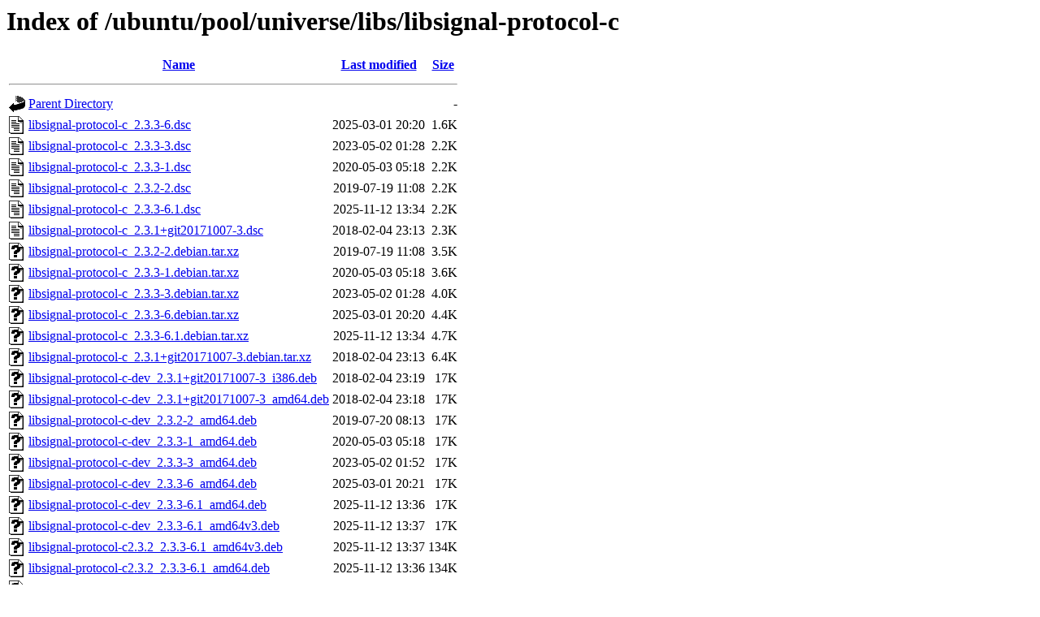

--- FILE ---
content_type: text/html;charset=UTF-8
request_url: http://es.archive.ubuntu.com/ubuntu/pool/universe/libs/libsignal-protocol-c/?C=S;O=A
body_size: 998
content:
<!DOCTYPE HTML PUBLIC "-//W3C//DTD HTML 3.2 Final//EN">
<html>
 <head>
  <title>Index of /ubuntu/pool/universe/libs/libsignal-protocol-c</title>
 </head>
 <body>
<h1>Index of /ubuntu/pool/universe/libs/libsignal-protocol-c</h1>
  <table>
   <tr><th valign="top"><img src="/icons/blank.gif" alt="[ICO]"></th><th><a href="?C=N;O=A">Name</a></th><th><a href="?C=M;O=A">Last modified</a></th><th><a href="?C=S;O=D">Size</a></th></tr>
   <tr><th colspan="4"><hr></th></tr>
<tr><td valign="top"><img src="/icons/back.gif" alt="[PARENTDIR]"></td><td><a href="/ubuntu/pool/universe/libs/">Parent Directory</a></td><td>&nbsp;</td><td align="right">  - </td></tr>
<tr><td valign="top"><img src="/icons/text.gif" alt="[TXT]"></td><td><a href="libsignal-protocol-c_2.3.3-6.dsc">libsignal-protocol-c_2.3.3-6.dsc</a></td><td align="right">2025-03-01 20:20  </td><td align="right">1.6K</td></tr>
<tr><td valign="top"><img src="/icons/text.gif" alt="[TXT]"></td><td><a href="libsignal-protocol-c_2.3.3-3.dsc">libsignal-protocol-c_2.3.3-3.dsc</a></td><td align="right">2023-05-02 01:28  </td><td align="right">2.2K</td></tr>
<tr><td valign="top"><img src="/icons/text.gif" alt="[TXT]"></td><td><a href="libsignal-protocol-c_2.3.3-1.dsc">libsignal-protocol-c_2.3.3-1.dsc</a></td><td align="right">2020-05-03 05:18  </td><td align="right">2.2K</td></tr>
<tr><td valign="top"><img src="/icons/text.gif" alt="[TXT]"></td><td><a href="libsignal-protocol-c_2.3.2-2.dsc">libsignal-protocol-c_2.3.2-2.dsc</a></td><td align="right">2019-07-19 11:08  </td><td align="right">2.2K</td></tr>
<tr><td valign="top"><img src="/icons/text.gif" alt="[TXT]"></td><td><a href="libsignal-protocol-c_2.3.3-6.1.dsc">libsignal-protocol-c_2.3.3-6.1.dsc</a></td><td align="right">2025-11-12 13:34  </td><td align="right">2.2K</td></tr>
<tr><td valign="top"><img src="/icons/text.gif" alt="[TXT]"></td><td><a href="libsignal-protocol-c_2.3.1+git20171007-3.dsc">libsignal-protocol-c_2.3.1+git20171007-3.dsc</a></td><td align="right">2018-02-04 23:13  </td><td align="right">2.3K</td></tr>
<tr><td valign="top"><img src="/icons/unknown.gif" alt="[   ]"></td><td><a href="libsignal-protocol-c_2.3.2-2.debian.tar.xz">libsignal-protocol-c_2.3.2-2.debian.tar.xz</a></td><td align="right">2019-07-19 11:08  </td><td align="right">3.5K</td></tr>
<tr><td valign="top"><img src="/icons/unknown.gif" alt="[   ]"></td><td><a href="libsignal-protocol-c_2.3.3-1.debian.tar.xz">libsignal-protocol-c_2.3.3-1.debian.tar.xz</a></td><td align="right">2020-05-03 05:18  </td><td align="right">3.6K</td></tr>
<tr><td valign="top"><img src="/icons/unknown.gif" alt="[   ]"></td><td><a href="libsignal-protocol-c_2.3.3-3.debian.tar.xz">libsignal-protocol-c_2.3.3-3.debian.tar.xz</a></td><td align="right">2023-05-02 01:28  </td><td align="right">4.0K</td></tr>
<tr><td valign="top"><img src="/icons/unknown.gif" alt="[   ]"></td><td><a href="libsignal-protocol-c_2.3.3-6.debian.tar.xz">libsignal-protocol-c_2.3.3-6.debian.tar.xz</a></td><td align="right">2025-03-01 20:20  </td><td align="right">4.4K</td></tr>
<tr><td valign="top"><img src="/icons/unknown.gif" alt="[   ]"></td><td><a href="libsignal-protocol-c_2.3.3-6.1.debian.tar.xz">libsignal-protocol-c_2.3.3-6.1.debian.tar.xz</a></td><td align="right">2025-11-12 13:34  </td><td align="right">4.7K</td></tr>
<tr><td valign="top"><img src="/icons/unknown.gif" alt="[   ]"></td><td><a href="libsignal-protocol-c_2.3.1+git20171007-3.debian.tar.xz">libsignal-protocol-c_2.3.1+git20171007-3.debian.tar.xz</a></td><td align="right">2018-02-04 23:13  </td><td align="right">6.4K</td></tr>
<tr><td valign="top"><img src="/icons/unknown.gif" alt="[   ]"></td><td><a href="libsignal-protocol-c-dev_2.3.1+git20171007-3_i386.deb">libsignal-protocol-c-dev_2.3.1+git20171007-3_i386.deb</a></td><td align="right">2018-02-04 23:19  </td><td align="right"> 17K</td></tr>
<tr><td valign="top"><img src="/icons/unknown.gif" alt="[   ]"></td><td><a href="libsignal-protocol-c-dev_2.3.1+git20171007-3_amd64.deb">libsignal-protocol-c-dev_2.3.1+git20171007-3_amd64.deb</a></td><td align="right">2018-02-04 23:18  </td><td align="right"> 17K</td></tr>
<tr><td valign="top"><img src="/icons/unknown.gif" alt="[   ]"></td><td><a href="libsignal-protocol-c-dev_2.3.2-2_amd64.deb">libsignal-protocol-c-dev_2.3.2-2_amd64.deb</a></td><td align="right">2019-07-20 08:13  </td><td align="right"> 17K</td></tr>
<tr><td valign="top"><img src="/icons/unknown.gif" alt="[   ]"></td><td><a href="libsignal-protocol-c-dev_2.3.3-1_amd64.deb">libsignal-protocol-c-dev_2.3.3-1_amd64.deb</a></td><td align="right">2020-05-03 05:18  </td><td align="right"> 17K</td></tr>
<tr><td valign="top"><img src="/icons/unknown.gif" alt="[   ]"></td><td><a href="libsignal-protocol-c-dev_2.3.3-3_amd64.deb">libsignal-protocol-c-dev_2.3.3-3_amd64.deb</a></td><td align="right">2023-05-02 01:52  </td><td align="right"> 17K</td></tr>
<tr><td valign="top"><img src="/icons/unknown.gif" alt="[   ]"></td><td><a href="libsignal-protocol-c-dev_2.3.3-6_amd64.deb">libsignal-protocol-c-dev_2.3.3-6_amd64.deb</a></td><td align="right">2025-03-01 20:21  </td><td align="right"> 17K</td></tr>
<tr><td valign="top"><img src="/icons/unknown.gif" alt="[   ]"></td><td><a href="libsignal-protocol-c-dev_2.3.3-6.1_amd64.deb">libsignal-protocol-c-dev_2.3.3-6.1_amd64.deb</a></td><td align="right">2025-11-12 13:36  </td><td align="right"> 17K</td></tr>
<tr><td valign="top"><img src="/icons/unknown.gif" alt="[   ]"></td><td><a href="libsignal-protocol-c-dev_2.3.3-6.1_amd64v3.deb">libsignal-protocol-c-dev_2.3.3-6.1_amd64v3.deb</a></td><td align="right">2025-11-12 13:37  </td><td align="right"> 17K</td></tr>
<tr><td valign="top"><img src="/icons/unknown.gif" alt="[   ]"></td><td><a href="libsignal-protocol-c2.3.2_2.3.3-6.1_amd64v3.deb">libsignal-protocol-c2.3.2_2.3.3-6.1_amd64v3.deb</a></td><td align="right">2025-11-12 13:37  </td><td align="right">134K</td></tr>
<tr><td valign="top"><img src="/icons/unknown.gif" alt="[   ]"></td><td><a href="libsignal-protocol-c2.3.2_2.3.3-6.1_amd64.deb">libsignal-protocol-c2.3.2_2.3.3-6.1_amd64.deb</a></td><td align="right">2025-11-12 13:36  </td><td align="right">134K</td></tr>
<tr><td valign="top"><img src="/icons/unknown.gif" alt="[   ]"></td><td><a href="libsignal-protocol-c2.3.2_2.3.2-2_amd64.deb">libsignal-protocol-c2.3.2_2.3.2-2_amd64.deb</a></td><td align="right">2019-07-20 08:13  </td><td align="right">134K</td></tr>
<tr><td valign="top"><img src="/icons/unknown.gif" alt="[   ]"></td><td><a href="libsignal-protocol-c2.3.2_2.3.3-1_amd64.deb">libsignal-protocol-c2.3.2_2.3.3-1_amd64.deb</a></td><td align="right">2020-05-03 05:18  </td><td align="right">135K</td></tr>
<tr><td valign="top"><img src="/icons/unknown.gif" alt="[   ]"></td><td><a href="libsignal-protocol-c2.3.2_2.3.3-6_amd64.deb">libsignal-protocol-c2.3.2_2.3.3-6_amd64.deb</a></td><td align="right">2025-03-01 20:21  </td><td align="right">136K</td></tr>
<tr><td valign="top"><img src="/icons/unknown.gif" alt="[   ]"></td><td><a href="libsignal-protocol-c2_2.3.1+git20171007-3_amd64.deb">libsignal-protocol-c2_2.3.1+git20171007-3_amd64.deb</a></td><td align="right">2018-02-04 23:18  </td><td align="right">138K</td></tr>
<tr><td valign="top"><img src="/icons/unknown.gif" alt="[   ]"></td><td><a href="libsignal-protocol-c2.3.2_2.3.3-3_amd64.deb">libsignal-protocol-c2.3.2_2.3.3-3_amd64.deb</a></td><td align="right">2023-05-02 01:52  </td><td align="right">146K</td></tr>
<tr><td valign="top"><img src="/icons/unknown.gif" alt="[   ]"></td><td><a href="libsignal-protocol-c2_2.3.1+git20171007-3_i386.deb">libsignal-protocol-c2_2.3.1+git20171007-3_i386.deb</a></td><td align="right">2018-02-04 23:19  </td><td align="right">159K</td></tr>
<tr><td valign="top"><img src="/icons/compressed.gif" alt="[   ]"></td><td><a href="libsignal-protocol-c_2.3.2.orig.tar.gz">libsignal-protocol-c_2.3.2.orig.tar.gz</a></td><td align="right">2019-07-19 11:08  </td><td align="right">266K</td></tr>
<tr><td valign="top"><img src="/icons/compressed.gif" alt="[   ]"></td><td><a href="libsignal-protocol-c_2.3.1+git20171007.orig.tar.gz">libsignal-protocol-c_2.3.1+git20171007.orig.tar.gz</a></td><td align="right">2017-12-19 05:54  </td><td align="right">266K</td></tr>
<tr><td valign="top"><img src="/icons/compressed.gif" alt="[   ]"></td><td><a href="libsignal-protocol-c_2.3.3.orig.tar.gz">libsignal-protocol-c_2.3.3.orig.tar.gz</a></td><td align="right">2020-05-03 05:18  </td><td align="right">266K</td></tr>
   <tr><th colspan="4"><hr></th></tr>
</table>
<address>Apache/2.4.58 (Ubuntu) Server at es.archive.ubuntu.com Port 80</address>
</body></html>
